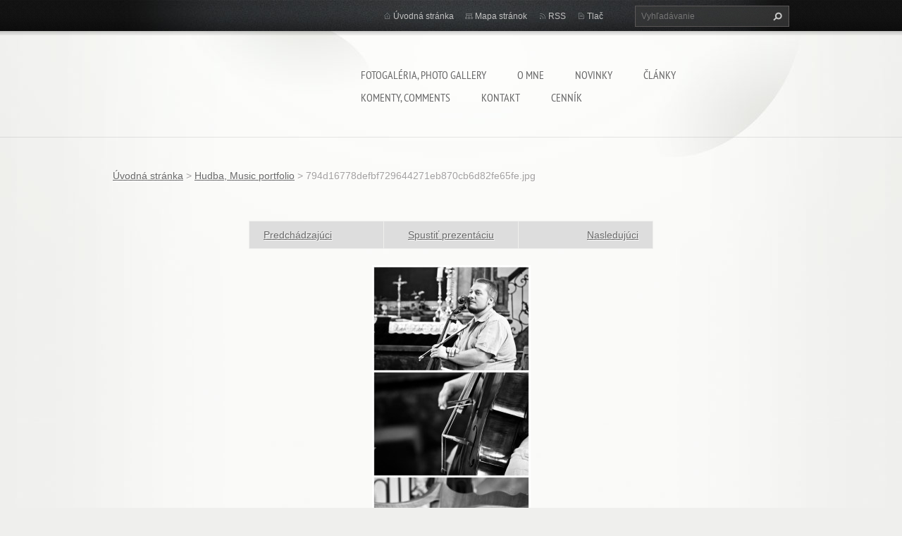

--- FILE ---
content_type: text/html; charset=UTF-8
request_url: https://www.werdza.sk/album/hudba/a794d16778defbf729644271eb870cb6d82fe65fe-jpg/
body_size: 4369
content:
<!doctype html>
<!--[if lt IE 7]> <html class="lt-ie10 lt-ie9 lt-ie8 lt-ie7" lang="sk"> <![endif]-->
<!--[if IE 7]>    <html class="lt-ie10 lt-ie9 lt-ie8" lang="sk"> <![endif]-->
<!--[if IE 8]>    <html class="lt-ie10 lt-ie9" lang="sk"> <![endif]-->
<!--[if IE 9]>    <html class="lt-ie10" lang="sk"> <![endif]-->
<!--[if gt IE 9]><!-->
<html lang="sk">
<!--<![endif]-->
<head>
  <base href="https://www.werdza.sk/">
  <meta charset="utf-8">
  <meta name="description" content="">
  <meta name="keywords" content="">
  <meta name="generator" content="Webnode">
  <meta name="apple-mobile-web-app-capable" content="yes">
  <meta name="apple-mobile-web-app-status-bar-style" content="black">
  <meta name="format-detection" content="telephone=no">
    <link rel="icon" type="image/svg+xml" href="/favicon.svg" sizes="any">  <link rel="icon" type="image/svg+xml" href="/favicon16.svg" sizes="16x16">  <link rel="icon" href="/favicon.ico">  <link rel="stylesheet" href="https://www.werdza.sk/wysiwyg/system.style.css">
<link rel="canonical" href="https://www.werdza.sk/album/hudba/a794d16778defbf729644271eb870cb6d82fe65fe-jpg/">
<script type="text/javascript">(function(i,s,o,g,r,a,m){i['GoogleAnalyticsObject']=r;i[r]=i[r]||function(){
			(i[r].q=i[r].q||[]).push(arguments)},i[r].l=1*new Date();a=s.createElement(o),
			m=s.getElementsByTagName(o)[0];a.async=1;a.src=g;m.parentNode.insertBefore(a,m)
			})(window,document,'script','//www.google-analytics.com/analytics.js','ga');ga('create', 'UA-797705-6', 'auto',{"name":"wnd_header"});ga('wnd_header.set', 'dimension1', 'W1');ga('wnd_header.set', 'anonymizeIp', true);ga('wnd_header.send', 'pageview');var pageTrackerAllTrackEvent=function(category,action,opt_label,opt_value){ga('send', 'event', category, action, opt_label, opt_value)};</script>
  <link rel="alternate" type="application/rss+xml" href="https://werdza.sk/rss/all.xml" title="">
<!--[if lte IE 9]><style type="text/css">.cke_skin_webnode iframe {vertical-align: baseline !important;}</style><![endif]-->
  <meta http-equiv="X-UA-Compatible" content="IE=edge,chrome=1">
  <title>794d16778defbf729644271eb870cb6d82fe65fe.jpg :: https://files.werdza.webnode.sk/system_preview_small_200135467-e6314e7541/podpis%20seda.png</title>
  <meta name="viewport" content="width=1100">
  <link rel="stylesheet" href="https://d11bh4d8fhuq47.cloudfront.net/_system/skins/v9/50001071/css/style.css">

				<script type="text/javascript">
				/* <![CDATA[ */
					
					if (typeof(RS_CFG) == 'undefined') RS_CFG = new Array();
					RS_CFG['staticServers'] = new Array('https://d11bh4d8fhuq47.cloudfront.net/');
					RS_CFG['skinServers'] = new Array('https://d11bh4d8fhuq47.cloudfront.net/');
					RS_CFG['filesPath'] = 'https://www.werdza.sk/_files/';
					RS_CFG['filesAWSS3Path'] = 'https://e81b397b3d.clvaw-cdnwnd.com/71f5e3f7d81d4c19abe8ec0b12aa817a/';
					RS_CFG['lbClose'] = 'Zavrieť';
					RS_CFG['skin'] = 'default';
					if (!RS_CFG['labels']) RS_CFG['labels'] = new Array();
					RS_CFG['systemName'] = 'Webnode';
						
					RS_CFG['responsiveLayout'] = 0;
					RS_CFG['mobileDevice'] = 0;
					RS_CFG['labels']['copyPasteSource'] = 'Viac tu:';
					
				/* ]]> */
				</script><script type="text/javascript" src="https://d11bh4d8fhuq47.cloudfront.net/_system/client/js/compressed/frontend.package.1-3-108.js?ph=e81b397b3d"></script><style type="text/css"></style></head>
<body><!-- div id="wrapper2" -->
<div id="wrapper2">
<!-- div id="wrapper" -->
<div id="wrapper">
   <!-- div id="header" -->
   <div id="header">
      <!-- div id="headerMain" -->
      <div id="headerMain">
            <!-- div id="headerMainContent" -->
            <div id="headerMainContent" class="clearfix">
                  <div id="logoZone">
                        <div id="logo"><a href="home/" title="Prejsť na úvodnú stránku."><span id="rbcSystemIdentifierLogo" style="visibility: hidden;">https://files.werdza.webnode.sk/system_preview_small_200135467-e6314e7541/podpis%20seda.png</span></a></div>                        <p id="moto"><span id="rbcCompanySlogan" class="rbcNoStyleSpan"></span></p>
                  </div>
                  <div class="menuWrapper">
                  

    
		<ul class="menu">
	<li class="first">      
      <a href="/fotogaleria/">         
      Fotogaléria, Photo gallery           
  </a>        
  </li>
	<li>      
      <a href="/o-nas/">         
      O mne           
  </a>        
  </li>
	<li>      
      <a href="/novinky/">         
      Novinky           
  </a>        
  </li>
	<li>      
      <a href="/clanky/">         
      Články           
  </a>        
  </li>
	<li>      
      <a href="/kniha-navstev/">         
      komenty, comments           
  </a>        
  </li>
	<li>      
      <a href="/kontakt/">         
      Kontakt           
  </a>        
  </li>
	<li class="last">      
      <a href="/cennik/">         
      Cenník           
  </a>        
  </li>
</ul>   

      <div class="clearfix"></div>     
					
                  </div>
            </div>
            <!-- div id="headerMainContent" -->
      </div>
      <!-- div id="headerMain" -->
      <!-- div id="headerTop" -->
      <div id="headerTop">
          <!-- div id="headerTopContent" -->
          <div id="headerTopContent" class="clearfix">
               <!-- div id="fulltextForm" -->
               
        <div id="fulltextForm">                
		<form action="/search/" method="get" id="fulltextSearch">       
                        <div class="clearfix">
                            <input id="fulltextSearchText" type="text" name="text" value="" placeholder="Vyhľadávanie">
                            <button id="fulltextSearchButton" type="submit" class="ir">Hľadať</button>
                        </div>   
		</form>
        </div>  
		               <!-- div id="fulltextForm" -->
               <!-- div id="lang" -->
               <div id="lang">
                        <div id="languageSelect"></div>			
               </div>
               <!-- div id="lang" -->
               <!-- div id="systemNav" -->
               <ul class="systemNav">
                   <li class="homepage"><a href="home/" title="Prejsť na úvodnú stránku.">Úvodná stránka</a></li>
                   <li class="sitemap"><a href="/sitemap/" title="Prejsť na mapu stránok.">Mapa stránok</a></li>
                   <li class="rss"><a href="/rss/" title="RSS kanály">RSS</a></li>
                   <li class="print"><a href="#" onclick="window.print(); return false;" title="Vytlačiť stránku">Tlač</a></li>
               </ul>
               <!-- div id="systemNav" -->
          </div>
          <!-- div id="headerTopContent" -->
      </div>
      <!-- div id="headerTop" -->
   </div>
   <!-- div id="header" -->
   <!-- div id="main" -->
   <div id="main" role="main">
         <!-- div id="mainContent" -->
         <div id="mainContent">
         <!-- div class="layoutFullWidth" -->
         <div class="layoutFullWidth">
             <div id="pageNavigator" class="rbcContentBlock">            <div id="navizone" class="navigator">             <a class="navFirstPage" href="/home/">Úvodná stránka</a>           <span><span> &gt; </span></span>              <a href="fotogaleria/">Hudba, Music portfolio</a>           <span><span> &gt; </span></span>              <span id="navCurrentPage">794d16778defbf729644271eb870cb6d82fe65fe.jpg</span>             </div>        <div class="clearfix"></div>        </div>                          



		
             <div class="photofull">  
                  <h1></h1>    
                              
                  <div class="pagination">
      		        	<table><tr><td class="before">
      						   	   	              
			<a class="prev" title="Predchádzajúci" href="/album/hudba/a2c33644308f7a8d474c73d861c270e11d102fe7a-large-jpg/" onclick="RubicusFrontendIns.showPhotogalleryImage(this.href);">Predchádzajúci</a>
		
                    </td><td class="control">
      	               <a id="slideshowControl" onclick="RubicusFrontendIns.startSlideshow(); return(false);" onmouseover="this.className='enableControl hover'" onmouseout="this.className='enableControl'" title="Spustiť automatické prechádzanie obrázkov">
      	                 Spustiť prezentáciu
      	               </a>
      	               <script type="text/javascript"> if ( RubicusFrontendIns.isPhotogalleryAjaxMode() ) { document.getElementById('slideshowControl').className = "enableControl"; } </script>
                    </td><td class="after">
                     	   
      <a class="next" title="Nasledujúci" href="/album/hudba/6f1a1283-web-jpg/" onclick="RubicusFrontendIns.showPhotogalleryImage(this.href);">Nasledujúci</a>
		
                    </td></tr></table>
                  </div>				
                  		
      						<div class="clearfix"></div>	
                  		                                                       
      						<span class="image"> 
        						  <a href="/images/200261476-0b9760c927/794d16778defbf729644271eb870cb6d82fe65fe.jpg?s3=1" onclick="return !window.open(this.href);" title="Odkaz sa otvorí do nového okna prehliadača.">
                        <img src="https://e81b397b3d.clvaw-cdnwnd.com/71f5e3f7d81d4c19abe8ec0b12aa817a/system_preview_detail_200261476-0b9760c927/794d16778defbf729644271eb870cb6d82fe65fe.jpg" width="225" height="450" alt="" onload="RubicusFrontendIns.startSlideshowInterval();">
                      </a>                                           
                  </span>    	
                  								
    						  <div class="clearfix"></div>
                  
                  <div class="tagsWrapper">
                      
                  </div>
                  
                  <div class="clearfix"></div>
                  
      						<div class="back"><a href="fotogaleria/">Späť</a></div>   
             					
             </div> 	          
		    			
         <div class="clearfix"></div>     
		
			<script type="text/javascript">
			RubicusFrontendIns.setNextPhotogalleryImage('/album/hudba/6f1a1283-web-jpg/');
			RubicusFrontendIns.setPreviousPhotogalleryImage('/album/hudba/a2c33644308f7a8d474c73d861c270e11d102fe7a-large-jpg/');
			</script>
			             <div class="rbcWidgetArea" style="text-align: center;"></div><div class="rbcWidgetArea" style="text-align: center;"></div> 
       <div class="widget">     
		<p>Fotograf, fotografka, koncertná fotografia, fotoreportáže, svadby, fotografie na stenu, svadobnaý fotograf, svadobná fotografka, fotograf na svadbu...</p>
   
        </div>
        <div class="clearfix"></div>  
		 
       <div class="widget">     
		   
        </div>
        <div class="clearfix"></div>  
		         </div>
         <!-- div class="layoutFullWidth" -->
         </div>
         <!-- div id="mainContent" -->
   </div>
   <!-- div id="main" -->
</div>
<!-- div id="wrapper" -->
   <!-- div id="footer" -->
   <div id="footer">
         <!-- div id="footerContent" -->
         <div id="footerContent">
                <!-- div id="copyright" -->
                <div id="copyright">
                    <span id="rbcFooterText" class="rbcNoStyleSpan">(c) 2008 Všetky práva vyhradené. </span>                </div>
                <!-- div id="copyright" -->
                <!-- div id="signature" -->
                <div id="signature">
                    <span class="rbcSignatureText">Vytvorené službou <a href="https://www.webnode.sk?utm_source=brand&amp;utm_medium=footer&amp;utm_campaign=premium" rel="nofollow" >Webnode</a></span>                </div>
                <!-- div id="signature" -->
         </div>
         <!-- div id="footerContent" -->
   </div>
   <!-- div id="footer" -->
   <img src="https://e81b397b3d.clvaw-cdnwnd.com/71f5e3f7d81d4c19abe8ec0b12aa817a/200375922-558b4558b6/A8F65D2E-CC76-4CAE-825E-FA49633B4DA3.jpeg?ph=e81b397b3d" width="1280" height="487" alt=""></div>
<!-- div id="wrapper2" -->
<script src="https://d11bh4d8fhuq47.cloudfront.net/_system/skins/v9/50001071/js/obscripts.js"></script>
<div id="rbcFooterHtml"></div><script type="text/javascript">var keenTrackerCmsTrackEvent=function(id){if(typeof _jsTracker=="undefined" || !_jsTracker){return false;};try{var name=_keenEvents[id];var keenEvent={user:{u:_keenData.u,p:_keenData.p,lc:_keenData.lc,t:_keenData.t},action:{identifier:id,name:name,category:'cms',platform:'WND1',version:'2.1.157'},browser:{url:location.href,ua:navigator.userAgent,referer_url:document.referrer,resolution:screen.width+'x'+screen.height,ip:'116.179.32.208'}};_jsTracker.jsonpSubmit('PROD',keenEvent,function(err,res){});}catch(err){console.log(err)};};</script></body>
</html>
